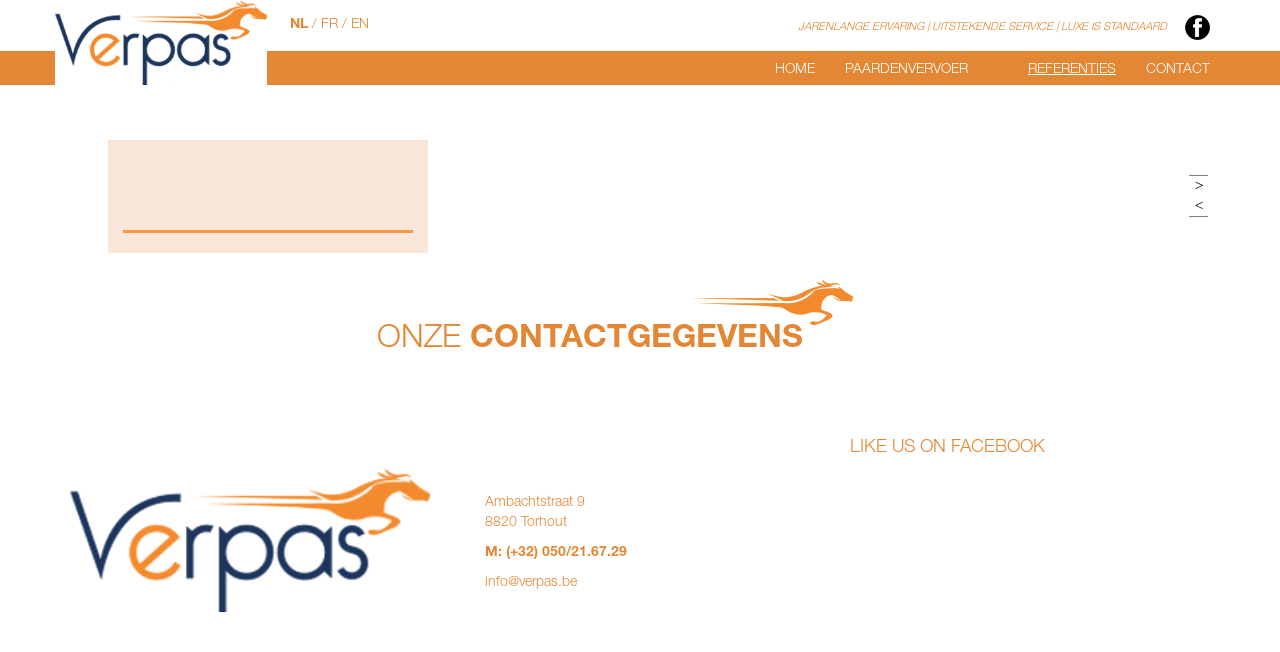

--- FILE ---
content_type: text/html; charset=utf-8
request_url: https://www.verpas.be/index.php?mact=LISEVoertuigen,cntnt01,detail,0&cntnt01item=paragan-exelsion-xl5-236&cntnt01category=referenties&cntnt01template_summary=HomeReferenties&cntnt01detailpage=referenties&cntnt01returnid=19
body_size: 3108
content:
<!DOCTYPE html>
<html lang="nl">
<head>
<base href="https://www.verpas.be/" />
<meta charset="utf-8">
<meta name="viewport" content="width=device-width, initial-scale=1, maximum-scale=1">
<meta name="Generator" content="CMS Made Simple - Copyright (C) 2004-11 Ted Kulp. All rights reserved." />
<meta http-equiv="Content-Type" content="text/html; charset=utf-8" />
<meta charset="UTF-8">
<title>Referenties | Verpas Horsetrucks &amp; Trailers - paardenvervoer paardenvrachtwagens B uitstekende kwaliteit vervoer paarden paragan bedrijfswagens</title>
<meta name='description' content='Enkele referenties van bedrijfswagens, paardenvrachtwagens B te Torhout.'>
<meta name='keywords' content='paardenvervoer, paardenvrachtwagens B, uitstekende kwaliteit, vervoer paarden, paragan, bedrijfswagens'>
<meta name='robots' content='index, follow'>
<meta name='author' content='Verpas Horsetrucks &amp; Trailers'>
<meta name="viewport" content="width=device-width, initial-scale=1, maximum-scale=1">
 

<link href="https://maxcdn.bootstrapcdn.com/bootstrap/3.3.7/css/bootstrap.min.css" rel="stylesheet" integrity="sha384-BVYiiSIFeK1dGmJRAkycuHAHRg32OmUcww7on3RYdg4Va+PmSTsz/K68vbdEjh4u" crossorigin="anonymous">
  <link href="assets/css/style.css?v=2" rel="stylesheet">
  <script
  src="https://code.jquery.com/jquery-2.2.4.min.js"
  integrity="sha256-BbhdlvQf/xTY9gja0Dq3HiwQF8LaCRTXxZKRutelT44="
  crossorigin="anonymous"></script>
  <script src="https://maxcdn.bootstrapcdn.com/bootstrap/3.3.7/js/bootstrap.min.js" integrity="sha384-Tc5IQib027qvyjSMfHjOMaLkfuWVxZxUPnCJA7l2mCWNIpG9mGCD8wGNIcPD7Txa" crossorigin="anonymous"></script>
<link rel="stylesheet" type="text/css" href="https://www.verpas.be/tmp/cache/stylesheet_combined_aaec1efc6cd11f5533262aa4a3dfac85.css" />

</head><body>
  <div class="container-fluid">-
    <!-- Fixed navbar -->
    <nav class="navbar navbar-default navbar-fixed-top">
      <div class="container">
        <div class="navbar-header">
          <button type="button" class="navbar-toggle collapsed" data-toggle="collapse" data-target="#navbar" aria-expanded="false" aria-controls="navbar">
            <span class="sr-only">Toggle navigation</span>
            <span class="icon-bar"></span>
            <span class="icon-bar"></span>
            <span class="icon-bar"></span>
          </button>
          <a class="navbar-brand" href="https://www.verpas.be/"><img src="images/verpas_logo_white.png" height="85"/></a>
        </div>
        <div id="navbar" class="navbar-collapse collapse">
          <div class="langs">    <span class="active">NL</span> /
    <a href="index.php?mact=LISEVoertuigen,cntnt01,detail,0&cntnt01item=paragan-exelsion-xl5-236&amp;cntnt01category=referenties&amp;cntnt01returnid=28">FR</a> /
    <a href="index.php?mact=LISEVoertuigen,cntnt01,detail,0&cntnt01item=paragan-exelsion-xl5-236&amp;cntnt01category=referenties&amp;cntnt01returnid=33">EN</a></div>
          <p class="text-right slogan"><em>
JARENLANGE ERVARING | UITSTEKENDE SERVICE | LUXE IS STANDAARD</em> <a href="https://www.facebook.com/verpas.horsetrucks/" target="_blank"><img src="images/facebook.png" alt="" /></a></p>
          <ul class="nav navbar-nav navbar-right">

            <li ><a href="https://www.verpas.be/">Home</a></li>
            <li ><a href="https://www.verpas.be/index.php?p=paardenvervoer">Paardenvervoer</a></li>
            <!--<li ><a href="https://www.verpas.be/index.php?p=paardenvervoer">Paardenvervoer Occasie</a></li>-->
            <li ><a href=""></a></li>
            <li  class="active"><a href="https://www.verpas.be/index.php?p=referenties">Referenties</a></li>
            <li><a href="#contact">Contact</a></li>
          </ul>
        </div><!--/.nav-collapse -->
      </div>
    </nav>

<div class="row">

    <section id="intro" style="background-image: url('https://www.verpas.be/uploads/images/achtergrond voertuigen balk.jpg'); background-size: cover; background-position: center center; height: 350px; display: table; width: 100%;">
      <header class="text-center" style="display: table-cell; vertical-align: middle">
        <h2>
Onze <b>Referenties</b></h2>
      </header>
    </section>
  </div>

<div class="row">
    <section id="discover">
      <div class="item-container">
<!-- item -->
		                        		                        		                        		                        		                        		                        		                        		                        		                        		                        		                        		                        		                        		                        		                        		                        		
	<div class="col-lg-1 hidden-md hidden-sm hidden-xs"></div>
<div class="col-lg-3 col-md-4 col-sm-12 col-xs-12 text-item">
	<h2 class="item-title"></h2>
        </div>
<div class="col-lg-7 col-md-7 col-sm-12 col-xs-12 img-item">
<div id="myCarousel" class="carousel slide" data-ride="carousel">
  <!-- Indicators -->
  <ol class="carousel-indicators">
                                          </ol>

  <!-- Wrapper for slides -->
  <div class="carousel-inner" role="listbox">
                                        
  </div>
</div>
</div>
<div class="col-lg-1 col-md-1 hidden-sm hidden-xs nav-item">
  <div class="swiper-nav-holder hor hs">
        <a class="swiper-nav arrow-left transition " href="#myCarousel" role="button" data-slide="prev">&gt;</a><br/>
        <a class="swiper-nav  arrow-right transition" href="#myCarousel" role="button" data-slide="next">&lt;</a>
    </div>  
</div>

<!-- item //-->
</div>

<!--
<div class="row">
<div class="col-md-12">
<a href="https://www.verpas.be/index.php?mact=LISEVoertuigen,cntnt01,default,0&amp;cntnt01item=paragan-exelsion-xl5-236&amp;cntnt01category=referenties&amp;cntnt01template_summary=HomeReferenties&amp;cntnt01detailpage=referenties&amp;cntnt01returnid=19" class="return-link">Terug</a>
</div>
</div>
-->
</div>
<style>
#intro{ display: none !important;}
</style>    </section>
  </div>

    <section id="contact">
      <header class="text-center">
        <h2>
Onze <b>Contactgegevens</b></h2>
      </header>
      <div class="container">
      <div class="row">
        <div class="col-md-4 hidden-sm hidden-xs logo">
          <img src="images/verpas_logo.png" class="img-responsive" style="display: block; margin: 0px auto;">
        </div>
        <div class="col-md-4 col-sm-6">
          <address>
            <p>Ambachtstraat 9<br /> 8820 Torhout</p>
<p><strong>M: <a href="tel:0032050216729">(+32) 050/21.67.29</a></strong></p>
<p><a href="mailto:info@verpas.be">info@verpas.be</a></p>
          </address>
        </div>
        <div class="fb-widget col-md-4 col-sm-6">
          <h2>Like us on facebook</h2>
          <iframe src="https://www.facebook.com/plugins/page.php?href=https%3A%2F%2Fwww.facebook.com%2Fverpas.horsetrucks&tabs&width=300&height=214&small_header=false&amp;adapt_container_width=true&amp;hide_cover=false&amp;show_facepile=true&amp;appId=542879672448325" width="100%" height="214" style="border:none;overflow:hidden" scrolling="no" frameborder="0" allowTransparency="true"></iframe>
        </div>
       </div>
      </div>
    </section>
<div class="container-fluid">
  <div class="row">
    <footer class="text-center"><p>© 2026 Verpas | <a href="https://www.verpas.be/index.php?p=privacy-policy">Privacy Policy</a> | Webdesign: <a href="https://www.carolineopdebeeck.be" target="_blank">Caroline Op de Beeck</a> | Development: <a href="https://www.web.vlaanderen" target="_blank">WEB Vlaanderen</a></p>
<p></p>
<script type="text/javascript">// <![CDATA[
window.cookieconsent_options = {"message":"Deze website gebruikt cookies om u als bezoeker de beste ervaring te bieden.","dismiss":"Ik snap het!","learnMore":"Meer info","link":"/index.php?p=privacy-policy","theme":"dark-bottom"};
// ]]></script>
<script type="text/javascript" src="https://www.albert-informatica.be/static/cookieconsent.min.js"></script>
<p></p></footer>
  </div>
</div>
</div>
<script type="text/javascript">
    $( document ).ready(function() {
      $('a[href^="#"]').on('click', function(event) {
    var target = $(this.getAttribute('href'));
    if(target['selector'] != '#myCarousel'){
    if( target.length ) {
        event.preventDefault();
        $('html, body').stop().animate({
            scrollTop: target.offset().top-100
        }, 1000);
    }
    }
});
    });
  </script>
</body>
</html>

--- FILE ---
content_type: text/css
request_url: https://www.verpas.be/assets/css/style.css?v=2
body_size: 1266
content:
body{
  color: #e48734;
}

.grid-img{ padding: 0px; background-size: cover; background-repeat: no-repeat; background-position: center center;}
.h-400{height: 400px;}
.h-200{height: 200px;}

.navbar{
  background: linear-gradient(to bottom, white 0%,white 60%,#000000 60%,#e48734 50%,#e48734 100%); /* W3C */
  border: none;
}

.navbar-brand{
  padding: 0px;
  background-color: white;
  height: 85px;

}
.navbar-brand:hover{
  background-color: white;
}

.navbar-default .navbar-nav>.active>a, .navbar-default .navbar-nav>.active>a:focus, .navbar-default .navbar-nav>.active>a:hover{
  color: white;
  background-color: transparent;
  text-decoration: underline;
}
.navbar-default .navbar-nav>li>a{
  color: white;
  text-transform: uppercase;
}

@media (min-width: 768px){
.navbar-nav>li>a {
    padding-top: 5px;
    padding-bottom: 5px;
    color: white;
}
.navbar-nav{
  margin-top: 30px;
}
}

.slogan{
    text-transform: uppercase;
    font-size: 0.8em;
    margin: 0px;
    padding: 0px;
}

.slogan em{
  padding-right: 15px;
}

#intro{
    position: relative;
    margin-top: 60px;
}

#intro .event-promo{
    position: absolute;
    width: 250px;
    height: 250px;
    background-color: #1a1812;
    border-radius: 125px;
    text-align: center;
    color: white;
    text-transform: uppercase;
    top: 50px;
    left: 100px;
}

#intro .event-promo p{
    margin: 0px;
}

#intro .event-promo .event-title{
    font-weight: bold;
    padding-top: 40px;
    font-size: 1.3em;
    margin: 0px;
}

#intro .event-promo .event-title span.red{
  color: #ae523f;
}

#intro .event-promo .event-title span.big-text{
  font-size: 1.5em;
  line-height: 1em;
  padding-top: 10px;
}

#intro .event-promo .event-date{

}

#intro .event-promo .event-date .event-days{
    font-size: 1.8em;
}

#intro .event-promo .event-location{
  font-size: 0.8em;
}



#discover .subitem{
  background-color: #e48734;
  color: white;
}

#discover .subitem p{
    color: white;
    text-transform: uppercase;
    padding: 10px;
}
#discover .subitem p a{
  color: white;
}

#discover .feature-brand{
    position: absolute;
    bottom: 30px;
    left: 30px;
}

#static-separator{
    background: linear-gradient(rgba(28, 53, 93, 0.5), rgba(28, 53, 93, 0.5)), url('../../images/shutterstock_153831563(1).jpg');
    padding: 75px;
    background-size: cover;
    background-position: center top;
    background-attachment: fixed;
    margin: 25px 0px 25px 0px;
}

#static-separator p, #static-separator p a{
    color: white;
    text-transform: uppercase;
    font-size: 1.2em;
}

#static-separator p.big-text{
    font-size: 1.8em;
}

#contact .logo{
  padding-top: 50px;
}

#contact address{
  padding-top: 75px;
  padding-left: 25px;
}

#contact a{
    color: #e48734;
}

.fb-widget h2{
    font-size: 1.3em;
    text-transform: uppercase;
}

header h2{
    font-size: 2.3em;
    text-transform: uppercase;
    padding: 50px;
}

header h2 b{
    background-image: url('../../images/paardicoontje.png');
    background-position: top right;
    background-repeat: no-repeat;
    margin-top: -30px;
    padding-top: 30px;
    margin-right: 50px;
    padding-right: 50px;
}

footer{
    background-color: #1c355d;
    color: white;
    padding: 25px;
}
footer a{
  color:white;
}

.grid-img{

}

.grid-img-hover div{
    text-align: center;
    vertical-align: middle;
    width: 100%;
    height: 100%;
    display: block;
    margin: 0px;
    padding: 0px;
    display: table;
    position: absolute;
    left: 0px;
    right: 0px;
    top: 0px;
    bottom: 0px;
}
.grid-img-hover div:hover{
  background-color: rgba(28, 53, 93, 0.8);
}
.grid-img-hover div p{
  line-height: 100%;
  display: table-cell;
  vertical-align: middle;
  color: transparent;
}

.grid-img-hover:hover{

  cursor: pointer;
}
.grid-img-hover div p:hover{
  color: white;
  font-size: 2em;
}

.overlay {
    background:transparent;
    position:relative;
    width:100%;
    height:480px;
    top:480px;
    margin-top:-480px;}

@media (max-width: 767px){
  .navbar {
      background: #e48734;
  }

  .navbar-header{
        width: 400px;
  }
  header h2{
      font-size: 1.3em;
      padding: 15px;
  }
  header h2 b{
      background-size: 50%;
      margin-top: -20px;
      padding-top: 20px;
      margin-right: 20px;
      padding-right: 20px;
  }
  #contact address{
    padding: 0px;
  }

  .h-400, .h-200{
    height : 250px;
  }

  #static-separator p.big-text {
    font-size: 1em;
  }
  .grid-img{     padding-right: 15px;
    padding-left: 15px;}

    #intro .event-promo{
        position: relative;
        width: 250px;
        height: 250px;
        background-color: #1a1812;
        border-radius: 125px;
        text-align: center;
        color: white;
        text-transform: uppercase;
        top: 0px;
        left: 0px;
        margin: 0px auto;
    }
}


--- FILE ---
content_type: text/css
request_url: https://www.verpas.be/tmp/cache/stylesheet_combined_aaec1efc6cd11f5533262aa4a3dfac85.css
body_size: 1201
content:
@font-face {
    font-family: HelveticaNeueLTS;
    src: url('https://www.verpas.be/uploads/fonts/HelveticaNeueLTStd-Lt.otf');
}

@font-face {
    font-family: HelveticaNeueLTS;
    src: url('https://www.verpas.be/uploads/fonts/HelveticaNeueLTStd-Bd.otf');
    font-weight: bold;
}
 
body{
font-family: "HelveticaNeueLTS";
}

footer a:hover{
color: white;
}

#contact{
    padding-bottom: 50px;
}

.item-car:hover{
    cursor: pointer
}

.item-title{
    border-bottom: 3px solid #f49746;
    padding-bottom: 20px;
    margin-bottom: 20px;
}

.text-item{
    color: black;
}

.text-item > h2, .text-item > h3{
    color: #f49746;
}

.item-container{
    display: table;
    margin-top: 120px;
    width: 100%;
}

.item-container .text-item,
.item-container .img-item,
.item-container .nav-item
{
    display: table-cell; 
    float: none;
    vertical-align: top;
}

.item-container .nav-item{
    vertical-align: middle;
}

.swiper-nav-holder{
    text-align: center;
    border-top: 1px solid gray;
    border-bottom: 1px solid gray;
    width: 25%;
}
.swiper-nav-holder a{
   color: black;
}


.item-container .text-item{
    background-color: #fbe7da;
    padding-top: 50px;
}
/*.item-container .img-item{
background: linear-gradient(to right, #fbe7da 50%, #ffffff 50%);
}*/

.carousel-indicators .active{
   background-color: #f49746;
}

.carousel-indicators li{
background-color: gray;
}

.grid-img-hover div p a{
    color: transparent;
    font-size: 0.7em;
}

.grid-img-hover div:hover p a{
    color: white;
}

.carousel-inner>.item>a>img, .carousel-inner>.item>img, .img-responsive, .thumbnail a>img, .thumbnail>img {
    display: block;
    width: 100%;
    height: auto;
}

.item{
    background-size: cover;
    background-repeat: no-repeat;
    background-position: top center;
    background-color: white;
    padding-bottom: 65%
}

.slogan{
    margin-top: 15px;
    margin-bottom: -15px;
}

#intro .event-promo{
    position: relative;
    left: 0px;
    top: 0px;
    bottom: 0px;
    /* margin: auto; */
}

#intro{margin-top: 30px;}


#referenties .nav-item{
    height: 400px;
    padding-top: 180px;
}

#intro .event-promo {
    background-color: transparent
}

@media (max-width: 767px){
#intro .event-promo {
    position: relative;
    width: 250px;
    height: 250px;
    /*background-color: #1a1812;*/
    border-radius: 125px;
    text-align: center;
    color: white;
    text-transform: uppercase;
    top: 0px;
    left: 0px;
    margin: 0px;
}
}

.homeref .item{
    padding-bottom: 0px;
}

header h2 b {
    margin-top: -45px;
    padding-top: 45px;
}

.langs{
       margin-left: 220px;
    margin-top: 15px;
   position: absolute;
}

.langs .active{
    font-weight: bold;
}

.langs a{
    color: #e48734;
}

#intro .event-promo:hover{
    cursor: pointer
}

.event-promo .event-title span.big-text {
    font-size: 1.5em;
    line-height: 1em;
    padding-top: 10px;
}

.modalpromo a{
    color: #ae523f
}

#intro .event-promo .event-location {
    font-size: 1.2em;
}

#intro .event-promo .event-title{
    font-size: 0.8em;
}

#intro .event-promo .event-title span.big-text{
    font-size: 3em;
}

#content{
    color: black;
}

@media (max-width: 1023px){
   .item-container .text-item, .item-container .img-item, .item-container .nav-item {
        display: inherit;
       float: left;
       vertical-align: top;
    }
    .item-container .img-item{padding:0px}
}

@media (max-width: 768px){
#intro {
    margin-top: 130px;
}
}

.resppromo{
   display: none;
}

@media (max-width: 767px){
   .langs, .langs a, .slogan{ color: white; }
   .langs{ margin-left: 0px; position: relative; text-align: center;}
.item-container {
    display: block;
    margin-top: 30px;}
    #contact{ margin-top: 50px;}
.navbar-header {
    width: 100%;
}
#intro {
    margin-top: 40px;
}
.modalpromo{
    display: none;
}

.resppromo{
   display: block;
   background-color: #1a1812;
   color: white;
   text-align: center;
}

header h2 b {
    margin-top: -25px;
    padding-top: 25px;
}
}
/* Stylesheet: VerpasCSS Modified On 2021-03-11 10:19:38 */
